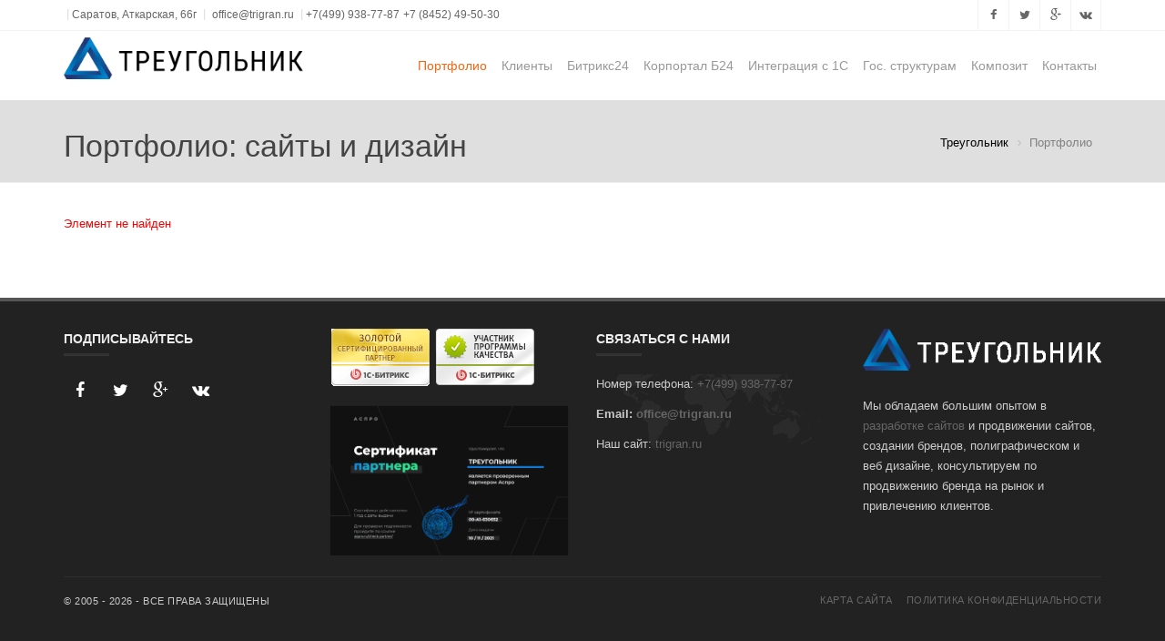

--- FILE ---
content_type: text/html; charset=UTF-8
request_url: https://trigran.ru/portfolio/poligrafiya/kega/
body_size: 5903
content:
 
<!doctype html>
<head>
<title>Портфолио: разработанные сайты, дизайн, реклама. | Треугольник</title>
<meta property="og:image" content="https://trigran.ru/bitrix/templates/trigran/images/logo.png" />
<meta name="viewport" content="width=device-width, initial-scale=1, maximum-scale=1">
<meta name='yandex-verification' content='71b5a52ee8d6283d'/>
<link rel="shortcut icon" href="/bitrix/templates/trigran/images/favicon.ico" type="ico" />
<meta name="msapplication-TileImage" content="/favicon.svg">

		<!-- Bootstrap CSS  -->
		<!-- Font Awesome CSS -->
		<!---Margo CSS--->
		<!---FancyBox CSS--->
		<!---flexslider CSS--->
		<!-- Margo JS  -->
								
<meta http-equiv="Content-Type" content="text/html; charset=UTF-8" />
<meta name="robots" content="index, follow" />
<meta name="keywords" content="разработка сайта, дизайн рекламы" />
<meta name="description" content="Портфолио: разработка сайтов, дизайн рекламы. Саратов" />
<script data-skip-moving="true">(function(w, d, n) {var cl = "bx-core";var ht = d.documentElement;var htc = ht ? ht.className : undefined;if (htc === undefined || htc.indexOf(cl) !== -1){return;}var ua = n.userAgent;if (/(iPad;)|(iPhone;)/i.test(ua)){cl += " bx-ios";}else if (/Windows/i.test(ua)){cl += ' bx-win';}else if (/Macintosh/i.test(ua)){cl += " bx-mac";}else if (/Linux/i.test(ua) && !/Android/i.test(ua)){cl += " bx-linux";}else if (/Android/i.test(ua)){cl += " bx-android";}cl += (/(ipad|iphone|android|mobile|touch)/i.test(ua) ? " bx-touch" : " bx-no-touch");cl += w.devicePixelRatio && w.devicePixelRatio >= 2? " bx-retina": " bx-no-retina";if (/AppleWebKit/.test(ua)){cl += " bx-chrome";}else if (/Opera/.test(ua)){cl += " bx-opera";}else if (/Firefox/.test(ua)){cl += " bx-firefox";}ht.className = htc ? htc + " " + cl : cl;})(window, document, navigator);</script>


<link href="/bitrix/cache/css/s1/trigran/page_fac7a29380b3be985688d3542ea0656a/page_fac7a29380b3be985688d3542ea0656a_v1.css?17563216081171" type="text/css"  rel="stylesheet" />
<link href="/bitrix/cache/css/s1/trigran/template_2ca7e2ffb7fc422ec37e651ffa02fb45/template_2ca7e2ffb7fc422ec37e651ffa02fb45_v1.css?1756279697367467" type="text/css"  data-template-style="true" rel="stylesheet" />







</head>

<body>
<div id="panel"></div>				

<!-- Container -->
	<div id="container">
		
		<!-- Start Header -->
		<!---div class="hidden-header"></div--->
		<header class="clearfix">
			
			<!-- Start Top Bar -->
			<div class="top-bar">
				
				<div class="container">
					<div class="row">
						<div class="col-md-6">
	 <!-- Start Contact Info -->
	<ul class="contact-details">
		<li><a href="/contacts/"><!--i class="fa fa-map-marker"></i---> Саратов, Аткарская, 66г</a> </li>
		<li class="email_script"> <a href="mailto:office@trigran.ru">office@trigran.ru</a> </li>
		  <!--li> <a href="tel:+78452495030">+7(8452) 49-50-30 </a> </li-->
		<li><a href="tel:+74999387787"> +7(499) 938-77-87</a>&nbsp;<a href="tel:+78452495030">+7 (8452) 49-50-30</a><br>
 </li>
	</ul>
	 <!-- End Contact Info -->
</div>
<div class="col-md-6">
	 <!-- Start Social Links -->
	<ul class="social-list">
		<li> <a class="facebook itl-tooltip" data-placement="bottom" title="Facebook" href="https://www.facebook.com/trigran/"><i class="fa fa-facebook"></i></a> </li>
		<li> <a class="twitter itl-tooltip" data-placement="bottom" title="Twitter" href="https://twitter.com/Trigran"><i class="fa fa-twitter"></i></a> </li>
		<li> <a class="google itl-tooltip" data-placement="bottom" title="Google Plus" href="https://plus.google.com/u/0/106796650278010737311"><i class="fa fa-google-plus"></i></a> </li>
		 		<li> <a class="vk itl-tooltip" data-placement="bottom" title="Vk" href="https://vk.com/trigran_ru"><i class="fa fa-vk"></i></a> </li>
	</ul>
	 <!-- End Social Links -->
</div>
 <br>					</div>
				</div>
			</div>
			<!-- End Top Bar -->
			<!-- Start Header ( Logo & Naviagtion ) -->
			<div class="navbar navbar-default navbar-top" style="margin-bottom: 0;">
				<div class="container">
					<div class="row">
						<div class="col-xs-10 col-sm-4 col-md-4 col-lg-3 respond">

								<a class="navbar-brand" href="/"><img width="100%" alt="" src="/images/logo2015.png"></a>
	
						</div>
						<div class="col-xs-12 col-sm-8 col-md-8 col-lg-9">
								<div class="navbar-header">
									<!-- Stat Toggle Nav Link For Mobiles -->
									<button type="button" class="abs_btn navbar-toggle" data-toggle="collapse" data-target=".navbar-collapse">
										<i class="fa fa-bars"></i>
									</button>
									<!-- End Toggle Nav Link For Mobiles -->
								</div>
								<div class="navbar-collapse collapse">
									<!-- Stat Search -->
									<div class="search-side">
										<div class="search-form">
<form action="/search/index.php">
	<table border="0" cellspacing="0" cellpadding="2" align="center">
		<tr>
			<td align="center"><IFRAME
	style="width:0px; height:0px; border: 0px;"
	src="javascript:''"
	name="qplSKIW_div_frame"
	id="qplSKIW_div_frame"
></IFRAME><input
			size="15"
		name="q"
	id="qplSKIW"
	value=""
	class="search-suggest"
	type="text"
	autocomplete="off"
/>
</td>
		</tr>
		<tr>
			<td align="right"><input name="s" type="submit" value="Поиск" /></td>
		</tr>
	</table>
</form>
</div>
									</div>
									<!-- End Search -->
									<!-- Start Navigation List -->
									<ul class="nav navbar-nav navbar-right">
										<div id=" " class="nav navbar-nav navbar-right">


	
	
		
							<li><a id="item0" href="/portfolio/" class="root-item-selected active">Портфолио</a><div class="sep"></div></li>
			
		
	
	

	
	
		
							<li><a id="item1" href="/nashi_klienty/" class="root-item">Клиенты</a><div class="sep"></div></li>
			
		
	
	

	
	
		
							<li><a id="item2" href="/bitrix24/" class="root-item">Битрикс24</a><div class="sep"></div></li>
			
		
	
	

	
	
		
							<li><a id="item3" href="/korobochnaya-versiya-bitriks24.php" class="root-item">Корпортал Б24</a><div class="sep"></div></li>
			
		
	
	

	
	
		
							<li><a id="item4" href="/integratsiya-magazina-na-1s-bitrik-s-1s/" class="root-item">Интеграция с 1С</a><div class="sep"></div></li>
			
		
	
	

	
	
		
							<li><a id="item5" href="/razrabotka-sayta-dlya-gosudarstvennoy-organizatsii/" class="root-item">Гос. структурам</a><div class="sep"></div></li>
			
		
	
	

	
	
		
							<li><a id="item6" href="/tekhnologiya_kompozitnyy_sayt/" class="root-item">Композит</a><div class="sep"></div></li>
			
		
	
	

	
	
		
							<li><a id="item7" href="/contacts/" class="root-item">Контакты</a><div class="sep"></div></li>
			
		
	
	


</div>
<div class="menu-clear-left"></div>
									</ul>
									<!-- End Navigation List -->
								</div>
						</div>
					</div>
				</div>
			</div>
			<!-- End Header ( Logo & Naviagtion ) -->
		</header>
		<!-- End Header -->
		<!-- Start HomePage Slider -->
    <section id="home">	
		<!-- Carousel -->		
						
		<!-- /carousel -->	
    </section>
    <!-- End HomePage Slider -->
		
		<!-- Start Page Banner -->
		<div class="page-banner">
			<div class="container">
				<div class="row">
					<div class="col-md-6">
						<h1>Портфолио: сайты и дизайн</h1>
						<!--p>Разработка сайтов и брендов </p-->
					</div>
					<div class="col-md-6 a_right">
											<link href="/bitrix/css/main/font-awesome.css?143896665828777" type="text/css" rel="stylesheet" />
<div class="bx-breadcrumb">
			<div class="bx-breadcrumb-item" id="bx_breadcrumb_0" itemscope="" itemtype="http://data-vocabulary.org/Breadcrumb">
				
				<a href="/" title="Треугольник" itemprop="url">
					<span itemprop="title">Треугольник</span>
				</a>
			</div>
			<div class="bx-breadcrumb-item">
				<i class="fa fa-angle-right"></i>
				<span>Портфолио</span>
			</div><div style="clear:both"></div></div>										</div>
				</div>
			</div>
		</div>
		<!-- End Page Banner -->
		<div id="nain-info">
				
		</div>
		<!-- Start Content -->
		<div id="content">
			<div class="container">
				<div class="row sidebar-page">
					<!-- Page Content -->
					<div class="col-xs-12 col-sm-12 col-md-12 col-lg-12 page-content">
						<!-- Classic Heading -->
						<!-- class="classic-title"><span>Подзаголовок</span></h4--> 

<p><font class="errortext">Элемент не найден</font></p><br>



</div>
					<!-- End Page Content-->
				</div>
			</div>
		</div>
		<!-- End Content -->
<!-- Start Footer -->
		<footer>
			<div class="container">
				<div class="row footer-widgets">
					<div class="col-md-3 visible-xs">
						<div class="footer-widget">
	<h4><img alt="Footer Logo" src="/images/logo2015_footer.png" class="foot_logo_sm img-responsive"></h4>
	<p>
		Мы обладаем большим опытом в <a href="/portfolio/razrabotka_saytov/">разработке сайтов</a> и продвижении сайтов, создании брендов, полиграфическом и веб дизайне, консультируем по продвижению бренда на рынок и привлечению клиентов.
	</p>
</div>
<br>                    </div><!-- .col-md-3 -->
					<!-- Start Subscribe & Social Links Widget -->
                    <div class="col-md-3 col-sm-6">
						<div class="footer-widget social-widget">
	<h4>Подписывайтесь<span class="head-line"></span></h4>
	<ul class="social-icons">
		<li>
			<a class="facebook" href="https://www.facebook.com/trigran/"><i class="fa fa-facebook"></i></a>
		</li>
		<li>
			<a class="twitter" href="https://twitter.com/Trigran"><i class="fa fa-twitter"></i></a>
		</li>
		<li>
			<a class="google" href="https://plus.google.com/u/0/106796650278010737311"><i class="fa fa-google-plus"></i></a>
		</li>
			<li>
			<a class="vk" href="https://vk.com/trigran_ru"><i class="fa fa-vk"></i></a>
		</li>
	</ul>
</div>
						<div class="visible-sm">
							<h4>Связаться с нами<span class="head-line"></span></h4>
<div class="contact-widget">
	<ul>
		<li>Номер телефона: <a href="tel:+74999387787"> +7(499) 938-77-87 </a></li>
		<li class="email_script"><span>Email: <a href="mailto:office@trigran.ru">office@trigran.ru</a></span></li>
		<li>Наш сайт: <a href="https://trigran.ru">trigran.ru</a></li>
	</ul>
</div>						</div>
                    </div><!-- .col-md-3 -->
                    <!-- End Subscribe & Social Links Widget -->
                    <!-- Start News -->
                    <div class="col-md-3 col-sm-6">
						<div>
 <img src="/include/gold_sm.gif"> <img src="/include/qc_sm.png"><br><br>
 <a href="https://trigran.ru/upload/sertificate.pdf" target="_blank"><img src="/upload/sertificate.png"></a>
</div>
 <br>						                    </div>
					<!-- .col-md-3 -->
                    <!-- End Twitter Widget -->
                    <!-- Start Contacts -->
                    <div class="col-md-3 hidden-sm">
						<h4>Связаться с нами<span class="head-line"></span></h4>
<div class="contact-widget">
	<ul>
		<li>Номер телефона: <a href="tel:+74999387787"> +7(499) 938-77-87 </a></li>
		<li class="email_script"><span>Email: <a href="mailto:office@trigran.ru">office@trigran.ru</a></span></li>
		<li>Наш сайт: <a href="https://trigran.ru">trigran.ru</a></li>
	</ul>
</div>                    </div><!-- .col-md-3 -->
                    <!-- End Flickr Widget -->

                    
                    <!-- Start Contact Widget -->
                    <div class="col-md-3 hidden-xs">
						<div class="footer-widget">
	<h4><img alt="Footer Logo" src="/images/logo2015_footer.png" class="foot_logo_sm img-responsive"></h4>
	<p>
		Мы обладаем большим опытом в <a href="/portfolio/razrabotka_saytov/">разработке сайтов</a> и продвижении сайтов, создании брендов, полиграфическом и веб дизайне, консультируем по продвижению бренда на рынок и привлечению клиентов.
	</p>
</div>
<br>                    </div><!-- .col-md-3 -->
                    <!-- End Contact Widget -->

				
				</div><!-- .row -->
				
				<!-- Start Copyright -->
				<div class="copyright-section">
					<div class="row">
	<div class="col-md-7">
		<p style="display: inline-block;">
			© 2005 - 2026 - Все права защищены
		</p>
		<div id="bx-composite-banner" style="display: inline; float: right;">
		</div>
	</div>
	<div class="col-md-5">
		<ul class="footer-nav">
			<li><a href="/map/">Карта сайта</a></li>
			<li><a href="https://trigran.ru/politika-konfidentsialnosti.php?clear_cache=Y">Политика конфиденциальности</a></li>
			 <!--	<li><a href="/contacts/">Contact</a></li>	-->
		</ul>
	</div>
</div>
<br>				</div>
				<!-- End Copyright -->
				
			</div>
		</footer>
		<!-- End Footer -->
<a class="back-to-top" href="#"><i class="fa fa-angle-up"></i></a>
<!--<div id="loader">
	<div class="spinner">
		<div class="dot1"></div>
		<div class="dot2"></div>
	</div>
</div>-->
<script data-skip-moving="true">
        (function(w,d,u,b){
                s=d.createElement('script');r=(Date.now()/1000|0);s.async=1;s.src=u+'?'+r;
                h=d.getElementsByTagName('script')[0];h.parentNode.insertBefore(s,h);
        })(window,document,'https://cdn.bitrix24.ru/b25423/crm/site_button/loader_2_xp0779.js');
</script>
<!-- Yandex.Metrika counter -->
<noscript><div><img src="https://mc.yandex.ru/watch/43196854" style="position:absolute; left:-9999px;" alt="" /></div></noscript>
<!-- /Yandex.Metrika counter -->
<script>if(!window.BX)window.BX={};if(!window.BX.message)window.BX.message=function(mess){if(typeof mess==='object'){for(let i in mess) {BX.message[i]=mess[i];} return true;}};</script>
<script>(window.BX||top.BX).message({"JS_CORE_LOADING":"Загрузка...","JS_CORE_NO_DATA":"- Нет данных -","JS_CORE_WINDOW_CLOSE":"Закрыть","JS_CORE_WINDOW_EXPAND":"Развернуть","JS_CORE_WINDOW_NARROW":"Свернуть в окно","JS_CORE_WINDOW_SAVE":"Сохранить","JS_CORE_WINDOW_CANCEL":"Отменить","JS_CORE_WINDOW_CONTINUE":"Продолжить","JS_CORE_H":"ч","JS_CORE_M":"м","JS_CORE_S":"с","JSADM_AI_HIDE_EXTRA":"Скрыть лишние","JSADM_AI_ALL_NOTIF":"Показать все","JSADM_AUTH_REQ":"Требуется авторизация!","JS_CORE_WINDOW_AUTH":"Войти","JS_CORE_IMAGE_FULL":"Полный размер"});</script><script src="/bitrix/js/main/core/core.min.js?1756279667229643"></script><script>BX.Runtime.registerExtension({"name":"main.core","namespace":"BX","loaded":true});</script>
<script>BX.setJSList(["\/bitrix\/js\/main\/core\/core_ajax.js","\/bitrix\/js\/main\/core\/core_promise.js","\/bitrix\/js\/main\/polyfill\/promise\/js\/promise.js","\/bitrix\/js\/main\/loadext\/loadext.js","\/bitrix\/js\/main\/loadext\/extension.js","\/bitrix\/js\/main\/polyfill\/promise\/js\/promise.js","\/bitrix\/js\/main\/polyfill\/find\/js\/find.js","\/bitrix\/js\/main\/polyfill\/includes\/js\/includes.js","\/bitrix\/js\/main\/polyfill\/matches\/js\/matches.js","\/bitrix\/js\/ui\/polyfill\/closest\/js\/closest.js","\/bitrix\/js\/main\/polyfill\/fill\/main.polyfill.fill.js","\/bitrix\/js\/main\/polyfill\/find\/js\/find.js","\/bitrix\/js\/main\/polyfill\/matches\/js\/matches.js","\/bitrix\/js\/main\/polyfill\/core\/dist\/polyfill.bundle.js","\/bitrix\/js\/main\/core\/core.js","\/bitrix\/js\/main\/polyfill\/intersectionobserver\/js\/intersectionobserver.js","\/bitrix\/js\/main\/lazyload\/dist\/lazyload.bundle.js","\/bitrix\/js\/main\/polyfill\/core\/dist\/polyfill.bundle.js","\/bitrix\/js\/main\/parambag\/dist\/parambag.bundle.js"]);
</script>
<script>(window.BX||top.BX).message({"LANGUAGE_ID":"ru","FORMAT_DATE":"DD.MM.YYYY","FORMAT_DATETIME":"DD.MM.YYYY HH:MI:SS","COOKIE_PREFIX":"BITRIX_SM","SERVER_TZ_OFFSET":"10800","UTF_MODE":"Y","SITE_ID":"s1","SITE_DIR":"\/","USER_ID":"","SERVER_TIME":1769401940,"USER_TZ_OFFSET":0,"USER_TZ_AUTO":"Y","bitrix_sessid":"3d2a5d0c255bd20b6e49930ce109b1bf"});</script><script>BX.setJSList(["\/bitrix\/templates\/trigran\/js\/libs\/jquery-2.1.1.min.js","\/bitrix\/templates\/trigran\/asset\/js\/bootstrap.min.js","\/bitrix\/templates\/trigran\/js\/libs\/owl.carousel.min.js","\/bitrix\/templates\/trigran\/js\/libs\/FancyBox\/jquery.fancybox.pack.js","\/bitrix\/templates\/trigran\/flexslider\/jquery.flexslider.js","\/bitrix\/templates\/trigran\/js\/script.js","\/bitrix\/components\/bitrix\/search.suggest.input\/templates\/.default\/script.js","\/bitrix\/templates\/trigran\/components\/bitrix\/menu\/horizontal_multilevel1\/script.js"]);</script>
<script>BX.setCSSList(["\/bitrix\/templates\/trigran\/components\/bitrix\/catalog\/.default_old\/style.css","\/bitrix\/components\/bitrix\/system.show_message\/templates\/.default\/style.css","\/bitrix\/templates\/trigran\/asset\/css\/bootstrap.min.css","\/bitrix\/templates\/trigran\/css\/font-awesome.min.css","\/bitrix\/templates\/trigran\/css\/margo.css","\/bitrix\/templates\/trigran\/js\/libs\/FancyBox\/jquery.fancybox.css","\/bitrix\/templates\/trigran\/flexslider\/flexslider.css","\/bitrix\/components\/bitrix\/search.suggest.input\/templates\/.default\/style.css","\/bitrix\/templates\/trigran\/components\/bitrix\/menu\/horizontal_multilevel1\/style.css","\/bitrix\/templates\/trigran\/components\/bitrix\/breadcrumb\/hleb\/style.css","\/bitrix\/templates\/trigran\/template_styles.css"]);</script>


<script  src="/bitrix/cache/js/s1/trigran/template_6103ca913338c41c4da9d1a7ecbe784f/template_6103ca913338c41c4da9d1a7ecbe784f_v1.js?1756279697236453"></script>

<script>
	BX.ready(function(){
		var input = BX("qplSKIW");
		if (input)
			new JsSuggest(input, 'pe:10,md5:,site:s1');
	});
</script>
<script type="text/javascript">
    (function (d, w, c) {
(w[c] = w[c] || []).push(function() {
try {
w.yaCounter43196854 = new Ya.Metrika({
id:43196854,
clickmap:true,
trackLinks:true,
accurateTrackBounce:true
});
} catch(e) { }
});

var n = d.getElementsByTagName("script")[0],
s = d.createElement("script"),
f = function () { n.parentNode.insertBefore(s, n); };
s.type = "text/javascript";
s.async = true;
s.src = "https://mc.yandex.ru/metrika/watch.js";

if (w.opera == "[object Opera]") {
d.addEventListener("DOMContentLoaded", f, false);
} else { f(); }
})(document, window, "yandex_metrika_callbacks");
</script>
<script src="/bitrix/templates/trigran/js/b24_chat_goal.js"></script>
</body>
</html>

--- FILE ---
content_type: text/css
request_url: https://trigran.ru/bitrix/cache/css/s1/trigran/page_fac7a29380b3be985688d3542ea0656a/page_fac7a29380b3be985688d3542ea0656a_v1.css?17563216081171
body_size: 321
content:


/* Start:/bitrix/templates/trigran/components/bitrix/catalog/.default_old/style.css?1480500668698*/
.grid{}
.grid .bx_content_section{
	margin-bottom: 15px;
}
.grid .bx_sidebar{
	margin-bottom: 15px;
}

/* grid2x1 */
.grid2x1{}
.grid2x1 .bx_content_section{
	float: left;
	width: 66%;
	margin-bottom: 15px;
}
.grid2x1 .bx_sidebar{
	float: right;
	width: 33%;
	margin-bottom: 15px;
	padding-left: 5%;
	-webkit-box-sizing:border-box;
	-moz-box-sizing:border-box;
	box-sizing:border-box;
}
@media (max-width:960px){
	.grid2x1 .bx_sidebar{
		padding-left: 4%;
	}
}
@media (max-width:640px) {
	.grid2x1 .bx_content_section,
	.grid2x1 .bx_sidebar{
		width: 100%;
		float: none;
	}
	.grid2x1 .bx_sidebar{
		padding-left: 3%;
	}
}
@media (max-width:479px){
	.grid2x1 .bx_sidebar{
		padding-left: 1%;
	}

}

/* End */


/* Start:/bitrix/components/bitrix/system.show_message/templates/.default/style.min.css?143896664051*/
font.errortext{color:red}font.notetext{color:green}
/* End */
/* /bitrix/templates/trigran/components/bitrix/catalog/.default_old/style.css?1480500668698 */
/* /bitrix/components/bitrix/system.show_message/templates/.default/style.min.css?143896664051 */


--- FILE ---
content_type: application/javascript; charset=UTF-8
request_url: https://trigran.ru/bitrix/templates/trigran/js/b24_chat_goal.js
body_size: 681
content:
window.addEventListener(
    'onBitrixLiveChat', 
    function (event) {
        // Проверяем корректность параметров события
        if (!event || !event.detail || !event.detail.widget) {
            return;
        }

        // Функция для отправки цели в Яндекс.Метрику.
        var _catchYaMetrikaCount = 0;
        var yandexReachGoal = function () {
            // Если за 20 попыток найти код Яндекс.Метрики ничего не вышло, больше не пытаемся
            if (++_catchYaMetrikaCount > 20) {
                return;
            }

            // Проверяем наличие объекта Ya
            if (typeof Ya !== 'object') {
                setTimeout(yandexReachGoal, 1000);
                return;
            }

            // Проверяем что Яндекс.Метрика уже проинициализаровалась
            if (typeof Ya._metrika !== 'object') {
                setTimeout(yandexReachGoal, 1000);
                return;
            }

            // Проверяем что счетчики проинициализировались
            var counters = Ya._metrika.counters;
            if (!counters) {
                setTimeout(yandexReachGoal, 1000);
                return;
            }

            // Перебираем счетчики и говорим что цель достигнута каждому
            for (var index in counters) {
                counters[index].reachGoal('BX_user_chat');
            }
        };

        // Подписываемся на событие виджета живого чата
        var widget = event.detail.widget;
        widget.subscribe({
            type: BX.LiveChatWidget.SubscriptionType.userForm,
            callback: function(data) {
                // Запрашиваем достижение цели
                yandexReachGoal();
            }
        });
    }
);
